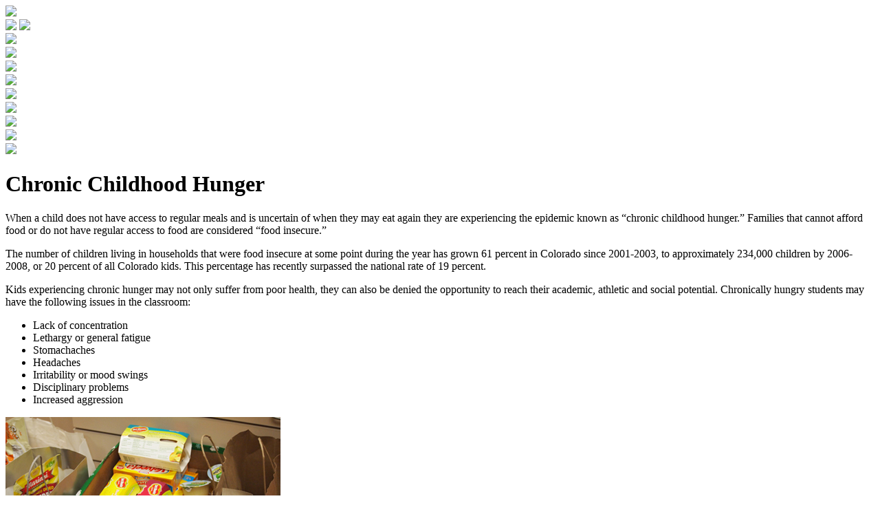

--- FILE ---
content_type: text/html; charset=utf-8
request_url: https://goldenbackpack.org/chronic-childhood-hunger/
body_size: 5024
content:
<!doctype html>  

<!--[if IEMobile 7 ]> <html lang="en-US"class="no-js iem7"> <![endif]-->
<!--[if lt IE 7 ]> <html lang="en-US" class="no-js ie6"> <![endif]-->
<!--[if IE 7 ]>    <html lang="en-US" class="no-js ie7"> <![endif]-->
<!--[if IE 8 ]>    <html lang="en-US" class="no-js ie8"> <![endif]-->
<!--[if (gte IE 9)|(gt IEMobile 7)|!(IEMobile)|!(IE)]><!--><html lang="en-US" class="no-js"><!--<![endif]-->
	
	<head>
		<meta charset="utf-8">
		<meta http-equiv="X-UA-Compatible" content="IE=edge,chrome=1">
		<title>Chronic Childhood Hunger | Golden Backpack Program</title>	
		<meta name="viewport" content="width=device-width, initial-scale=1.0">
  		<link rel="pingback" href="https://./xmlrpc.php">

		<!-- wordpress head functions -->
		<link rel='dns-prefetch' href='//s.w.org' />
		<script type="text/javascript">
			window._wpemojiSettings = {"baseUrl":"https:\/\/s.w.org\/images\/core\/emoji\/11\/72x72\/","ext":".png","svgUrl":"https:\/\/s.w.org\/images\/core\/emoji\/11\/svg\/","svgExt":".svg","source":{"concatemoji":"http:\/\/.\/wp-includes\/js\/wp-emoji-release.min.js?ver=4553c91fe18b2cff79a2464193b1ad94"}};
			!function(a,b,c){function d(a,b){var c=String.fromCharCode;l.clearRect(0,0,k.width,k.height),l.fillText(c.apply(this,a),0,0);var d=k.toDataURL();l.clearRect(0,0,k.width,k.height),l.fillText(c.apply(this,b),0,0);var e=k.toDataURL();return d===e}function e(a){var b;if(!l||!l.fillText)return!1;switch(l.textBaseline="top",l.font="600 32px Arial",a){case"flag":return!(b=d([55356,56826,55356,56819],[55356,56826,8203,55356,56819]))&&(b=d([55356,57332,56128,56423,56128,56418,56128,56421,56128,56430,56128,56423,56128,56447],[55356,57332,8203,56128,56423,8203,56128,56418,8203,56128,56421,8203,56128,56430,8203,56128,56423,8203,56128,56447]),!b);case"emoji":return b=d([55358,56760,9792,65039],[55358,56760,8203,9792,65039]),!b}return!1}function f(a){var c=b.createElement("script");c.src=a,c.defer=c.type="text/javascript",b.getElementsByTagName("head")[0].appendChild(c)}var g,h,i,j,k=b.createElement("canvas"),l=k.getContext&&k.getContext("2d");for(j=Array("flag","emoji"),c.supports={everything:!0,everythingExceptFlag:!0},i=0;i<j.length;i++)c.supports[j[i]]=e(j[i]),c.supports.everything=c.supports.everything&&c.supports[j[i]],"flag"!==j[i]&&(c.supports.everythingExceptFlag=c.supports.everythingExceptFlag&&c.supports[j[i]]);c.supports.everythingExceptFlag=c.supports.everythingExceptFlag&&!c.supports.flag,c.DOMReady=!1,c.readyCallback=function(){c.DOMReady=!0},c.supports.everything||(h=function(){c.readyCallback()},b.addEventListener?(b.addEventListener("DOMContentLoaded",h,!1),a.addEventListener("load",h,!1)):(a.attachEvent("onload",h),b.attachEvent("onreadystatechange",function(){"complete"===b.readyState&&c.readyCallback()})),g=c.source||{},g.concatemoji?f(g.concatemoji):g.wpemoji&&g.twemoji&&(f(g.twemoji),f(g.wpemoji)))}(window,document,window._wpemojiSettings);
		</script>
		<style type="text/css">
img.wp-smiley,
img.emoji {
	display: inline !important;
	border: none !important;
	box-shadow: none !important;
	height: 1em !important;
	width: 1em !important;
	margin: 0 .07em !important;
	vertical-align: -0.1em !important;
	background: none !important;
	padding: 0 !important;
}
</style>
<link rel='stylesheet' id='bootstrap-css' href="https://./wp-content/themes/wordpress-bootstrap-goldenbackpack/library/css/bootstrap.css?ver=1.0" type='text/css' media='all' />
<link rel='stylesheet' id='wpbs-style-css' href="https://./wp-content/themes/wordpress-bootstrap-goldenbackpack/style.css?ver=1.0" type='text/css' media='all' />
<script type='text/javascript' src="https://./wp-includes/js/jquery/jquery.js?ver=1.12.4"></script>
<script type='text/javascript' src="https://./wp-includes/js/jquery/jquery-migrate.min.js?ver=1.4.1"></script>
<script type='text/javascript' src="https://./wp-content/themes/wordpress-bootstrap-goldenbackpack/library/js/bootstrap.min.js?ver=1.2"></script>
<script type='text/javascript' src="https://./wp-content/themes/wordpress-bootstrap-goldenbackpack/library/js/scripts.js?ver=1.2"></script>
<script type='text/javascript' src="https://./wp-content/themes/wordpress-bootstrap-goldenbackpack/library/js/modernizr.full.min.js?ver=1.2"></script>
<link rel='https://api.w.org/' href="https://./wp-json/" />
<link rel="canonical" href="https://./chronic-childhood-hunger/" />
<link rel='shortlink' href="https://./?p=16" />
<link rel="alternate" type="application/json+oembed" href="https://./wp-json/oembed/1.0/embed?url=http%3A%2F%2F.%2Fchronic-childhood-hunger%2F" />
<link rel="alternate" type="text/xml+oembed" href="https://./wp-json/oembed/1.0/embed?url=http%3A%2F%2F.%2Fchronic-childhood-hunger%2F&#038;format=xml" />
<script type="text/javascript">
(function(url){
	if(/(?:Chrome\/26\.0\.1410\.63 Safari\/537\.31|WordfenceTestMonBot)/.test(navigator.userAgent)){ return; }
	var addEvent = function(evt, handler) {
		if (window.addEventListener) {
			document.addEventListener(evt, handler, false);
		} else if (window.attachEvent) {
			document.attachEvent('on' + evt, handler);
		}
	};
	var removeEvent = function(evt, handler) {
		if (window.removeEventListener) {
			document.removeEventListener(evt, handler, false);
		} else if (window.detachEvent) {
			document.detachEvent('on' + evt, handler);
		}
	};
	var evts = 'contextmenu dblclick drag dragend dragenter dragleave dragover dragstart drop keydown keypress keyup mousedown mousemove mouseout mouseover mouseup mousewheel scroll'.split(' ');
	var logHuman = function() {
		if (window.wfLogHumanRan) { return; }
		window.wfLogHumanRan = true;
		var wfscr = document.createElement('script');
		wfscr.type = 'text/javascript';
		wfscr.async = true;
		wfscr.src = url + '&r=' + Math.random();
		(document.getElementsByTagName('head')[0]||document.getElementsByTagName('body')[0]).appendChild(wfscr);
		for (var i = 0; i < evts.length; i++) {
			removeEvent(evts[i], logHuman);
		}
	};
	for (var i = 0; i < evts.length; i++) {
		addEvent(evts[i], logHuman);
	}
})('//./?wordfence_lh=1&hid=8A32B476E2EE24B39F170A5F527BF8AC');
</script>		<style type="text/css">.recentcomments a{display:inline !important;padding:0 !important;margin:0 !important;}</style>
				<!-- end of wordpress head -->
		<!-- IE8 fallback moved below head to work properly. Added respond as well. Tested to work. -->
			<!-- media-queries.js (fallback) -->
		<!--[if lt IE 9]>
			<script src="http://css3-mediaqueries-js.googlecode.com/svn/trunk/css3-mediaqueries.js"></script>			
		<![endif]-->

		<!-- html5.js -->
		<!--[if lt IE 9]>
			<script src="http://html5shim.googlecode.com/svn/trunk/html5.js"></script>
		<![endif]-->	
		
			<!-- respond.js -->
		<!--[if lt IE 9]>
		          <script type='text/javascript' src="http://cdnjs.cloudflare.com/ajax/libs/respond.js/1.4.2/respond.js"></script>
		<![endif]-->
<link href="https://fonts.googleapis.com/css?family=Coming+Soon|Schoolbell|Finger+Paint" rel='stylesheet' type='text/css'>
	<!-- Global site tag (gtag.js) - Google Analytics -->
<script async src="https://www.googletagmanager.com/gtag/js?id=UA-12626504-37"></script>
<script>
  window.dataLayer = window.dataLayer || [];
  function gtag(){dataLayer.push(arguments);}
  gtag('js', new Date());

  gtag('config', 'UA-12626504-37');
</script>

	</head>
	
	<body class="page-template-default page page-id-16">
		<div class="container main">

			<div class="row">
			
			<div class="col-sm-12">
					<img class="img-responsive" src="http://./wp-content/themes/wordpress-bootstrap-goldenbackpack/images/subh2.jpg">	
					</div>
			
			</div>
			
			
			
				<a href="/">
					<img class="img-responsive gbp" src="http://./wp-content/themes/wordpress-bootstrap-goldenbackpack/images/gbp.png"></a>				

				<a href="https://www.facebook.com/GoldenBackpackProgram" target="_blank">
				<img class="img-responsive fb" src="http://./wp-content/themes/wordpress-bootstrap-goldenbackpack/images/facebook.jpg"></a>
			

			
		<div class="row buttons">
		<div class="col-xs-6">
		
		<div class="col-xs-3">
		<a href="/about">
	<img class="img-responsive" src="http://./wp-content/themes/wordpress-bootstrap-goldenbackpack/images/about.png">
	</a></div>
   
   <div class="col-xs-3">
	<a href="/snack-n-wagon">
	<img class="img-responsive" src="http://./wp-content/themes/wordpress-bootstrap-goldenbackpack/images/snackwagon.png">
	</a></div>
	
   <div class="col-xs-3">
		<a href="/chronic-childhood-hunger">
	<img class="img-responsive" src="http://./wp-content/themes/wordpress-bootstrap-goldenbackpack/images/hunger.png">
	</a></div>
	
   <div class="col-xs-3">
		<a href="/events">
	<img class="img-responsive" src="http://./wp-content/themes/wordpress-bootstrap-goldenbackpack/images/news.png">
	</a></div>
	  </div>
	  
	<div class="col-xs-6">
   
   <div class="col-xs-3">
		<a href="/donate-now">
	<img class="img-responsive" src="http://./wp-content/themes/wordpress-bootstrap-goldenbackpack/images/donor-off.png">
	</a></div>
	
   <div class="col-xs-3">
		<a href="http://./2016-school-year-volunteer-opportunities/">
	<img class="img-responsive" src="http://./wp-content/themes/wordpress-bootstrap-goldenbackpack/images/volunteer.png">
	</a></div>

   <div class="col-xs-3">
		<a href="/partners">
	<img class="img-responsive" src="http://./wp-content/themes/wordpress-bootstrap-goldenbackpack/images/partners.png">
	</a></div>
	
   <div class="col-xs-3">
		<a href="/contact-us">
	<img class="img-responsive" src="http://./wp-content/themes/wordpress-bootstrap-goldenbackpack/images/contact.png">
	</a></div>
	
	</div>

  </div>
		
			<div id="content" class="row">
<img class="img-responsive" src="http://./wp-content/themes/wordpress-bootstrap-goldenbackpack/images/bk_shadow_slider.png">

										
					<div class="row">
					<div class="col-sm-12">
					<h1 class="page-title">Chronic Childhood Hunger</h1>
					</div>
					
					
					</div>
					
					
					
							<p class="lead">When a child does not have access to regular meals and is uncertain of when they may eat again they are experiencing the epidemic known as “chronic childhood hunger.” Families that cannot afford food or do not have regular access to food are considered “food insecure.”</p>
<div class="row">
<div class="col-sm-7">
<span class="highlight">The number of children living in households that were food insecure at some point during the year has grown 61 percent in Colorado since 2001-2003, to approximately 234,000 children by 2006- 2008, or 20 percent of all Colorado kids. This percentage has recently surpassed the national rate of 19 percent.</span></p>
<p>Kids experiencing chronic hunger may not only suffer from poor health, they can also be denied the opportunity to reach their academic, athletic and social potential. Chronically hungry students may have the following issues in the classroom:</p>
<ul>
<li>Lack of concentration</li>
<li>Lethargy or general fatigue</li>
<li>Stomachaches</li>
<li>Headaches</li>
<li>Irritability or mood swings</li>
<li>Disciplinary problems</li>
<li>Increased aggression</li>
</ul>
</div>
<div class="col-sm-5">
<img class="img-responsive" src="/wp-content/themes/wordpress-bootstrap-goldenbackpack/images/goldenbackpack2.jpg">
</div>
</div>
<p>Recent studies from the American Academy of Pediatrics have shown that the effects of chronic childhood hunger can last a lifetime. Not knowing when they may have another meal can cause both anxiety and depression. </p>
<h2 class="red">Hunger and Poverty in our Community</h2>
<p>Hunger and poverty go hand in hand, which is why it is useful to use poverty statistics as a base for hunger statistics.</p>
<p>Chronic childhood hunger exists both above and below the poverty line, as the Federal guidelines for poverty are considered out of date.</p>
<ul>
<li>To be considered 100% of poverty, a family of four must earn less than $23,050 per year.</li>
<li>To be eligible for reduced lunch, a family must be at 130% of the federal poverty line or earn less than $40,793 per year.</li>
<li>To be eligible for free lunch, a family must earn less than 185% of the federal poverty line or $28,665 per year.</li>
</ul>
<p><span class="highlight">In Colorado, 17% of kids live in poverty</span></p>
<p>The number of children in poverty has more than doubled since 2000 and the number of children living in extreme poverty (approximately $11,000 for a family of four) has increased 150 percent.</p>
<p>While the childhood poverty rate in Colorado currently remains below the national average, between 2000 and 2009 the number of children living in poverty in Colorado more than doubled, rising faster than any other state in the nation.</p>
<h2 class="red">School Meal Programs</h2>
<p>In Colorado, there has been a steady increase in the number of children participating in the School Breakfast Program. The U.S. increased four percent in the number of children served by the free breakfast program since 2008, while the number of Colorado children increased more than twice as fast with a nine percent increase over the same period.</p>
<p>According to the United States Department of Agriculture, more than 54,000 additional children participated in the National School Lunch Program in Colorado in 2009 than in 2005.</p>
<p><span class="highlight">In Jefferson County, there are over 27,000 children who are eligible for free and or reduced lunch programs. Here in Golden, there are over 1,100 children eligible.</span></p>
<p>+Data compiled from the Kids Count Colorado 2011 Report</p>
					
					
							
					
								
			

					
		</div> <!-- end #container -->
			
			<footer role="contentinfo">
			
			
				<div class="row">
				
				<div id="footer-menu-nav">
    	<ul>
        	<li><a href="//backpack.goldenmarketingllc.com"">About</a></li>
            <li><a href="/snack-n-wagon">Snack n Wagon</a></li>
            <li><a href="/chronic-childhood-hunger">Hunger In Golden</a></li>
        <li><a href="/events">News &amp; Events</a></li>
            <li><a href="/donate-now">Donate</a></li>
            <li><a href="/volunteer">Volunteer</a></li>
            <li><a href="/partners">Partners</a></li>
            <li><a href="/contact-us" class="last">Contact Us</a></li>
        </ul>
		<br/>
				<p><a href="http://./app-privacy-policy/" class="last">App Privacy Policy</a></p>
        <p><a href="http://www.goldenmarketingllc.com" target="_blank" class="last">Web Design by Golden Marketing LLC</a></p>
    </div>
				
</div>
				
			</footer> <!-- end footer -->

				</div>
		<!--[if lt IE 7 ]>
  			<script src="//ajax.googleapis.com/ajax/libs/chrome-frame/1.0.3/CFInstall.min.js"></script>
  			<script>window.attachEvent('onload',function(){CFInstall.check({mode:'overlay'})})</script>
		<![endif]-->
		
		<script type='text/javascript' src="https://./wp-includes/js/comment-reply.min.js?ver=4553c91fe18b2cff79a2464193b1ad94"></script>
<script type='text/javascript' src="https://./wp-includes/js/wp-embed.min.js?ver=4553c91fe18b2cff79a2464193b1ad94"></script>

	<script defer src="https://static.cloudflareinsights.com/beacon.min.js/vcd15cbe7772f49c399c6a5babf22c1241717689176015" integrity="sha512-ZpsOmlRQV6y907TI0dKBHq9Md29nnaEIPlkf84rnaERnq6zvWvPUqr2ft8M1aS28oN72PdrCzSjY4U6VaAw1EQ==" data-cf-beacon='{"version":"2024.11.0","token":"9abe874870ac4a80bb2b58ab96940c49","r":1,"server_timing":{"name":{"cfCacheStatus":true,"cfEdge":true,"cfExtPri":true,"cfL4":true,"cfOrigin":true,"cfSpeedBrain":true},"location_startswith":null}}' crossorigin="anonymous"></script>
</body>

</html>